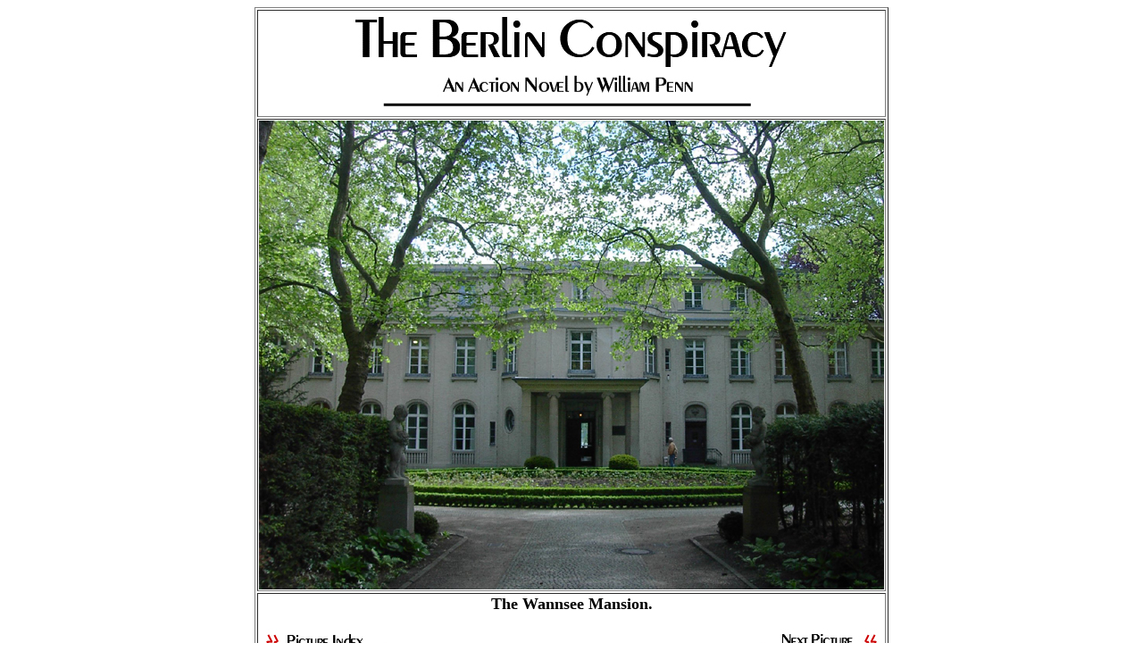

--- FILE ---
content_type: text/html
request_url: http://buckanddolly.com/berlin/tbc_wannsee-mansion-front.htm
body_size: 1754
content:
<html>

<head>
<meta http-equiv="Content-Type" content="text/html; charset=windows-1252">
<meta name="GENERATOR" content="Microsoft FrontPage 12.0">
<meta name="ProgId" content="FrontPage.Editor.Document">
<title>The Berlin Conspiracy -The Wannsee Mansion</title>
<style type="text/css">
.style1 {
	font-family: Calibri;
	font-size: large;
}
.style2 {
	border-width: 0px;
}
</style>
</head>

<body>

<center>
<table width="45%" border="1">
  <tr>
    <td width="100%">
    <p align="center">
    <img src="images/tbc-header-peinaud.jpg" width="638" height="116"></td>
  </tr>
  <tr>
    <td width="100%">
    <p align="center">
	<img src="images/FrontWannseeMansion.jpg" width="700" height="525"></td>
  </tr>
  <tr>
    <td width="100%">
    <p align="center"><span class="style1"><strong>T</strong></span><span style="line-height:115%;
mso-fareast-font-family:Calibri;
mso-ansi-language:EN-US;mso-fareast-language:EN-US;mso-bidi-language:AR-SA" class="style1"><strong>he 
	Wannsee Mansion.</strong></span></p>
    <p align="right">
    <a href="tbc_pic_index.htm">
	<img src="images/tbc-pic-index-ss.jpg" width="149" height="28" style="float: left" class="style2"></a>&nbsp;&nbsp;&nbsp;&nbsp;&nbsp;&nbsp;&nbsp;&nbsp;&nbsp;&nbsp;&nbsp;&nbsp;&nbsp;&nbsp;&nbsp;&nbsp;&nbsp;&nbsp;&nbsp;&nbsp;&nbsp;&nbsp;&nbsp;&nbsp;&nbsp;&nbsp;&nbsp;&nbsp; &nbsp;&nbsp;&nbsp;&nbsp;&nbsp;&nbsp;&nbsp;&nbsp;&nbsp;&nbsp;&nbsp;&nbsp;&nbsp;&nbsp;&nbsp;&nbsp;&nbsp;&nbsp;&nbsp;&nbsp; &nbsp; &nbsp; &nbsp;&nbsp;&nbsp;&nbsp;&nbsp;&nbsp;<a href="tbc_wannsee-mansion-lakeview.htm"><img src="images/tbc-next-pic-ss.jpg" width="149" height="28" class="style2"></a></td>
  </tr>
</table>
</center>

</body>

</html>